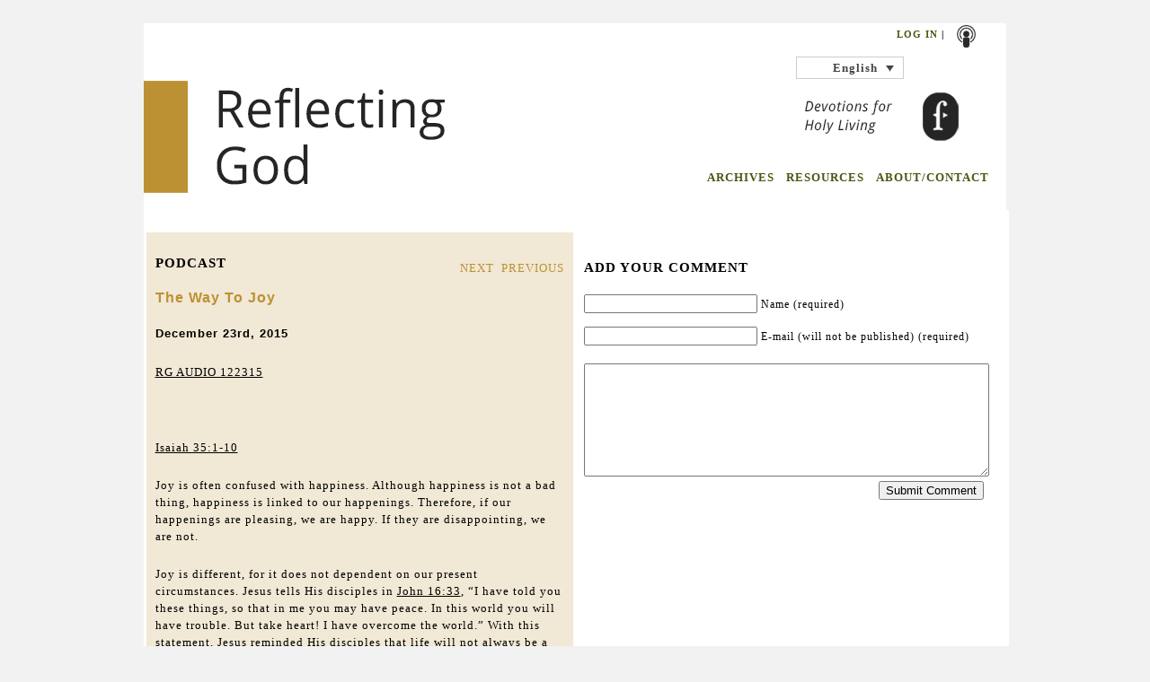

--- FILE ---
content_type: text/html; charset=UTF-8
request_url: https://reflectinggod.com/2015/12/23/the-way-to-joy/
body_size: 12214
content:
<!DOCTYPE html PUBLIC "-//W3C//DTD XHTML 1.0 Transitional//EN" "http://www.w3.org/TR/xhtml1/DTD/xhtml1-transitional.dtd">
<html xmlns="http://www.w3.org/1999/xhtml" dir="ltr" lang="en-US" prefix="og: https://ogp.me/ns#">
  <head profile="http://gmpg.org/xfn/11">
    <title> The Way To Joy - Reflecting God - Embrace Holy Living - Reflecting God - Embrace Holy Living </title>
    <meta http-equiv="content-type" content="
			text/html; charset=
			UTF-8" />
    <meta name="description" content="
				Embrace Holy Living" />     <link rel="stylesheet" type="text/css" href="https://yui.yahooapis.com/3.1.0/build/cssreset/reset-min.css" />
    <link rel="stylesheet" type="text/css" href="
					https://reflectinggod.com/wp-content/themes/reflectinggod/css/grid.css" />
    <link rel="stylesheet" type="text/css" href="
						https://reflectinggod.com/wp-content/themes/reflectinggod/style.css" media="screen" />
    <!--[if IE 6]>
						<script type="text/javascript" src="
							https://reflectinggod.com/wp-content/themes/reflectinggod/js/pngfix.js">
						</script>
						<link rel="stylesheet" type="text/css" media="all" href="
							https://reflectinggod.com/wp-content/themes/reflectinggod/css/ie6.css" />
							<![endif]-->
    <!--[if IE 7]>
							<link rel="stylesheet" type="text/css" media="all" href="
								https://reflectinggod.com/wp-content/themes/reflectinggod/css/ie7.css" />
								<![endif]-->
    <link rel="alternate" type="application/rss+xml" title="
									Reflecting God &#8211; Embrace Holy Living									RSS Feed" href="
									http://feeds.feedburner.com/reflectinggod" />
    <link rel="pingback" href="
										https://reflectinggod.com/xmlrpc.php" />
    <link rel="shortcut icon" href="
											https://reflectinggod.com/wp-content/themes/reflectinggod/images/favicon2.jpg" type="image/x-icon" />
    <script type="text/javascript" src="https://ajax.googleapis.com/ajax/libs/jquery/1.4.2/jquery.js"></script>
    <script type="text/javascript" src="
												https://reflectinggod.com/wp-content/themes/reflectinggod/js/jquery.equalHeights.js">
    </script>
    <script type="text/javascript" src="
												https://reflectinggod.com/wp-content/themes/reflectinggod/js/base.js">
    </script>
    <script type="text/javascript">
      $(function() {
        $('.equalHeight').equalHeights();
      });
    </script> <link rel="alternate" hreflang="en-us" href="https://reflectinggod.com/2015/12/23/the-way-to-joy/" />
<link rel="alternate" hreflang="x-default" href="https://reflectinggod.com/2015/12/23/the-way-to-joy/" />

		<!-- All in One SEO 4.9.3 - aioseo.com -->
	<meta name="description" content="RG AUDIO 122315 Isaiah 35:1-10 Joy is often confused with happiness. Although happiness is not a bad thing, happiness is linked to our happenings. Therefore, if our happenings are pleasing, we are happy. If they are disappointing, we are not. Joy is different, for it does not dependent on our present circumstances. Jesus tells" />
	<meta name="robots" content="max-image-preview:large" />
	<meta name="author" content="michelle"/>
	<link rel="canonical" href="https://reflectinggod.com/2015/12/23/the-way-to-joy/" />
	<meta name="generator" content="All in One SEO (AIOSEO) 4.9.3" />
		<meta property="og:locale" content="en_US" />
		<meta property="og:site_name" content="Reflecting God - Embrace Holy Living - Embrace Holy Living" />
		<meta property="og:type" content="article" />
		<meta property="og:title" content="The Way To Joy - Reflecting God - Embrace Holy Living" />
		<meta property="og:description" content="RG AUDIO 122315 Isaiah 35:1-10 Joy is often confused with happiness. Although happiness is not a bad thing, happiness is linked to our happenings. Therefore, if our happenings are pleasing, we are happy. If they are disappointing, we are not. Joy is different, for it does not dependent on our present circumstances. Jesus tells" />
		<meta property="og:url" content="https://reflectinggod.com/2015/12/23/the-way-to-joy/" />
		<meta property="article:published_time" content="2015-12-23T08:00:29+00:00" />
		<meta property="article:modified_time" content="2015-11-19T23:57:13+00:00" />
		<meta name="twitter:card" content="summary_large_image" />
		<meta name="twitter:title" content="The Way To Joy - Reflecting God - Embrace Holy Living" />
		<meta name="twitter:description" content="RG AUDIO 122315 Isaiah 35:1-10 Joy is often confused with happiness. Although happiness is not a bad thing, happiness is linked to our happenings. Therefore, if our happenings are pleasing, we are happy. If they are disappointing, we are not. Joy is different, for it does not dependent on our present circumstances. Jesus tells" />
		<script type="application/ld+json" class="aioseo-schema">
			{"@context":"https:\/\/schema.org","@graph":[{"@type":"BlogPosting","@id":"https:\/\/reflectinggod.com\/2015\/12\/23\/the-way-to-joy\/#blogposting","name":"The Way To Joy - Reflecting God - Embrace Holy Living","headline":"The Way To Joy","author":{"@id":"https:\/\/reflectinggod.com\/author\/michelle\/#author"},"publisher":{"@id":"https:\/\/reflectinggod.com\/#organization"},"image":{"@type":"ImageObject","url":"https:\/\/reflectinggod.com\/wp-content\/uploads\/2024\/07\/RG-Logo-100-1.png","@id":"https:\/\/reflectinggod.com\/#articleImage","width":100,"height":46},"datePublished":"2015-12-23T02:00:29-06:00","dateModified":"2015-11-19T17:57:13-06:00","inLanguage":"en-US","mainEntityOfPage":{"@id":"https:\/\/reflectinggod.com\/2015\/12\/23\/the-way-to-joy\/#webpage"},"isPartOf":{"@id":"https:\/\/reflectinggod.com\/2015\/12\/23\/the-way-to-joy\/#webpage"},"articleSection":"English, Joy"},{"@type":"BreadcrumbList","@id":"https:\/\/reflectinggod.com\/2015\/12\/23\/the-way-to-joy\/#breadcrumblist","itemListElement":[{"@type":"ListItem","@id":"https:\/\/reflectinggod.com#listItem","position":1,"name":"Home","item":"https:\/\/reflectinggod.com","nextItem":{"@type":"ListItem","@id":"https:\/\/reflectinggod.com\/category\/english\/#listItem","name":"English"}},{"@type":"ListItem","@id":"https:\/\/reflectinggod.com\/category\/english\/#listItem","position":2,"name":"English","item":"https:\/\/reflectinggod.com\/category\/english\/","nextItem":{"@type":"ListItem","@id":"https:\/\/reflectinggod.com\/2015\/12\/23\/the-way-to-joy\/#listItem","name":"The Way To Joy"},"previousItem":{"@type":"ListItem","@id":"https:\/\/reflectinggod.com#listItem","name":"Home"}},{"@type":"ListItem","@id":"https:\/\/reflectinggod.com\/2015\/12\/23\/the-way-to-joy\/#listItem","position":3,"name":"The Way To Joy","previousItem":{"@type":"ListItem","@id":"https:\/\/reflectinggod.com\/category\/english\/#listItem","name":"English"}}]},{"@type":"Organization","@id":"https:\/\/reflectinggod.com\/#organization","name":"The Foundry Publishing","description":"Embrace Holy Living","url":"https:\/\/reflectinggod.com\/","telephone":"+18008770700","logo":{"@type":"ImageObject","url":"https:\/\/reflectinggod.com\/wp-content\/uploads\/2024\/07\/RG-Logo-100-1.png","@id":"https:\/\/reflectinggod.com\/2015\/12\/23\/the-way-to-joy\/#organizationLogo","width":100,"height":46},"image":{"@id":"https:\/\/reflectinggod.com\/2015\/12\/23\/the-way-to-joy\/#organizationLogo"}},{"@type":"Person","@id":"https:\/\/reflectinggod.com\/author\/michelle\/#author","url":"https:\/\/reflectinggod.com\/author\/michelle\/","name":"michelle","image":{"@type":"ImageObject","@id":"https:\/\/reflectinggod.com\/2015\/12\/23\/the-way-to-joy\/#authorImage","url":"https:\/\/secure.gravatar.com\/avatar\/7101cda75ec7d9164840b67f13743e43d4e52d1dc469e757e803755ac33c7c0a?s=96&r=g","width":96,"height":96,"caption":"michelle"}},{"@type":"WebPage","@id":"https:\/\/reflectinggod.com\/2015\/12\/23\/the-way-to-joy\/#webpage","url":"https:\/\/reflectinggod.com\/2015\/12\/23\/the-way-to-joy\/","name":"The Way To Joy - Reflecting God - Embrace Holy Living","description":"RG AUDIO 122315 Isaiah 35:1-10 Joy is often confused with happiness. Although happiness is not a bad thing, happiness is linked to our happenings. Therefore, if our happenings are pleasing, we are happy. If they are disappointing, we are not. Joy is different, for it does not dependent on our present circumstances. Jesus tells","inLanguage":"en-US","isPartOf":{"@id":"https:\/\/reflectinggod.com\/#website"},"breadcrumb":{"@id":"https:\/\/reflectinggod.com\/2015\/12\/23\/the-way-to-joy\/#breadcrumblist"},"author":{"@id":"https:\/\/reflectinggod.com\/author\/michelle\/#author"},"creator":{"@id":"https:\/\/reflectinggod.com\/author\/michelle\/#author"},"datePublished":"2015-12-23T02:00:29-06:00","dateModified":"2015-11-19T17:57:13-06:00"},{"@type":"WebSite","@id":"https:\/\/reflectinggod.com\/#website","url":"https:\/\/reflectinggod.com\/","name":"Reflecting God - Embrace Holy Living","alternateName":"Reflecting God","description":"Embrace Holy Living","inLanguage":"en-US","publisher":{"@id":"https:\/\/reflectinggod.com\/#organization"}}]}
		</script>
		<!-- All in One SEO -->

<link rel='dns-prefetch' href='//www.googletagmanager.com' />
<link rel="alternate" title="oEmbed (JSON)" type="application/json+oembed" href="https://reflectinggod.com/wp-json/oembed/1.0/embed?url=https%3A%2F%2Freflectinggod.com%2F2015%2F12%2F23%2Fthe-way-to-joy%2F" />
<link rel="alternate" title="oEmbed (XML)" type="text/xml+oembed" href="https://reflectinggod.com/wp-json/oembed/1.0/embed?url=https%3A%2F%2Freflectinggod.com%2F2015%2F12%2F23%2Fthe-way-to-joy%2F&#038;format=xml" />
<style id='wp-img-auto-sizes-contain-inline-css' type='text/css'>
img:is([sizes=auto i],[sizes^="auto," i]){contain-intrinsic-size:3000px 1500px}
/*# sourceURL=wp-img-auto-sizes-contain-inline-css */
</style>
<style id='wp-emoji-styles-inline-css' type='text/css'>

	img.wp-smiley, img.emoji {
		display: inline !important;
		border: none !important;
		box-shadow: none !important;
		height: 1em !important;
		width: 1em !important;
		margin: 0 0.07em !important;
		vertical-align: -0.1em !important;
		background: none !important;
		padding: 0 !important;
	}
/*# sourceURL=wp-emoji-styles-inline-css */
</style>
<link rel='stylesheet' id='wp-block-library-css' href='https://reflectinggod.com/wp-includes/css/dist/block-library/style.min.css?ver=1911cb084e6c94436db48c3519c7d131' type='text/css' media='all' />
<style id='global-styles-inline-css' type='text/css'>
:root{--wp--preset--aspect-ratio--square: 1;--wp--preset--aspect-ratio--4-3: 4/3;--wp--preset--aspect-ratio--3-4: 3/4;--wp--preset--aspect-ratio--3-2: 3/2;--wp--preset--aspect-ratio--2-3: 2/3;--wp--preset--aspect-ratio--16-9: 16/9;--wp--preset--aspect-ratio--9-16: 9/16;--wp--preset--color--black: #000000;--wp--preset--color--cyan-bluish-gray: #abb8c3;--wp--preset--color--white: #ffffff;--wp--preset--color--pale-pink: #f78da7;--wp--preset--color--vivid-red: #cf2e2e;--wp--preset--color--luminous-vivid-orange: #ff6900;--wp--preset--color--luminous-vivid-amber: #fcb900;--wp--preset--color--light-green-cyan: #7bdcb5;--wp--preset--color--vivid-green-cyan: #00d084;--wp--preset--color--pale-cyan-blue: #8ed1fc;--wp--preset--color--vivid-cyan-blue: #0693e3;--wp--preset--color--vivid-purple: #9b51e0;--wp--preset--gradient--vivid-cyan-blue-to-vivid-purple: linear-gradient(135deg,rgb(6,147,227) 0%,rgb(155,81,224) 100%);--wp--preset--gradient--light-green-cyan-to-vivid-green-cyan: linear-gradient(135deg,rgb(122,220,180) 0%,rgb(0,208,130) 100%);--wp--preset--gradient--luminous-vivid-amber-to-luminous-vivid-orange: linear-gradient(135deg,rgb(252,185,0) 0%,rgb(255,105,0) 100%);--wp--preset--gradient--luminous-vivid-orange-to-vivid-red: linear-gradient(135deg,rgb(255,105,0) 0%,rgb(207,46,46) 100%);--wp--preset--gradient--very-light-gray-to-cyan-bluish-gray: linear-gradient(135deg,rgb(238,238,238) 0%,rgb(169,184,195) 100%);--wp--preset--gradient--cool-to-warm-spectrum: linear-gradient(135deg,rgb(74,234,220) 0%,rgb(151,120,209) 20%,rgb(207,42,186) 40%,rgb(238,44,130) 60%,rgb(251,105,98) 80%,rgb(254,248,76) 100%);--wp--preset--gradient--blush-light-purple: linear-gradient(135deg,rgb(255,206,236) 0%,rgb(152,150,240) 100%);--wp--preset--gradient--blush-bordeaux: linear-gradient(135deg,rgb(254,205,165) 0%,rgb(254,45,45) 50%,rgb(107,0,62) 100%);--wp--preset--gradient--luminous-dusk: linear-gradient(135deg,rgb(255,203,112) 0%,rgb(199,81,192) 50%,rgb(65,88,208) 100%);--wp--preset--gradient--pale-ocean: linear-gradient(135deg,rgb(255,245,203) 0%,rgb(182,227,212) 50%,rgb(51,167,181) 100%);--wp--preset--gradient--electric-grass: linear-gradient(135deg,rgb(202,248,128) 0%,rgb(113,206,126) 100%);--wp--preset--gradient--midnight: linear-gradient(135deg,rgb(2,3,129) 0%,rgb(40,116,252) 100%);--wp--preset--font-size--small: 13px;--wp--preset--font-size--medium: 20px;--wp--preset--font-size--large: 36px;--wp--preset--font-size--x-large: 42px;--wp--preset--spacing--20: 0.44rem;--wp--preset--spacing--30: 0.67rem;--wp--preset--spacing--40: 1rem;--wp--preset--spacing--50: 1.5rem;--wp--preset--spacing--60: 2.25rem;--wp--preset--spacing--70: 3.38rem;--wp--preset--spacing--80: 5.06rem;--wp--preset--shadow--natural: 6px 6px 9px rgba(0, 0, 0, 0.2);--wp--preset--shadow--deep: 12px 12px 50px rgba(0, 0, 0, 0.4);--wp--preset--shadow--sharp: 6px 6px 0px rgba(0, 0, 0, 0.2);--wp--preset--shadow--outlined: 6px 6px 0px -3px rgb(255, 255, 255), 6px 6px rgb(0, 0, 0);--wp--preset--shadow--crisp: 6px 6px 0px rgb(0, 0, 0);}:where(.is-layout-flex){gap: 0.5em;}:where(.is-layout-grid){gap: 0.5em;}body .is-layout-flex{display: flex;}.is-layout-flex{flex-wrap: wrap;align-items: center;}.is-layout-flex > :is(*, div){margin: 0;}body .is-layout-grid{display: grid;}.is-layout-grid > :is(*, div){margin: 0;}:where(.wp-block-columns.is-layout-flex){gap: 2em;}:where(.wp-block-columns.is-layout-grid){gap: 2em;}:where(.wp-block-post-template.is-layout-flex){gap: 1.25em;}:where(.wp-block-post-template.is-layout-grid){gap: 1.25em;}.has-black-color{color: var(--wp--preset--color--black) !important;}.has-cyan-bluish-gray-color{color: var(--wp--preset--color--cyan-bluish-gray) !important;}.has-white-color{color: var(--wp--preset--color--white) !important;}.has-pale-pink-color{color: var(--wp--preset--color--pale-pink) !important;}.has-vivid-red-color{color: var(--wp--preset--color--vivid-red) !important;}.has-luminous-vivid-orange-color{color: var(--wp--preset--color--luminous-vivid-orange) !important;}.has-luminous-vivid-amber-color{color: var(--wp--preset--color--luminous-vivid-amber) !important;}.has-light-green-cyan-color{color: var(--wp--preset--color--light-green-cyan) !important;}.has-vivid-green-cyan-color{color: var(--wp--preset--color--vivid-green-cyan) !important;}.has-pale-cyan-blue-color{color: var(--wp--preset--color--pale-cyan-blue) !important;}.has-vivid-cyan-blue-color{color: var(--wp--preset--color--vivid-cyan-blue) !important;}.has-vivid-purple-color{color: var(--wp--preset--color--vivid-purple) !important;}.has-black-background-color{background-color: var(--wp--preset--color--black) !important;}.has-cyan-bluish-gray-background-color{background-color: var(--wp--preset--color--cyan-bluish-gray) !important;}.has-white-background-color{background-color: var(--wp--preset--color--white) !important;}.has-pale-pink-background-color{background-color: var(--wp--preset--color--pale-pink) !important;}.has-vivid-red-background-color{background-color: var(--wp--preset--color--vivid-red) !important;}.has-luminous-vivid-orange-background-color{background-color: var(--wp--preset--color--luminous-vivid-orange) !important;}.has-luminous-vivid-amber-background-color{background-color: var(--wp--preset--color--luminous-vivid-amber) !important;}.has-light-green-cyan-background-color{background-color: var(--wp--preset--color--light-green-cyan) !important;}.has-vivid-green-cyan-background-color{background-color: var(--wp--preset--color--vivid-green-cyan) !important;}.has-pale-cyan-blue-background-color{background-color: var(--wp--preset--color--pale-cyan-blue) !important;}.has-vivid-cyan-blue-background-color{background-color: var(--wp--preset--color--vivid-cyan-blue) !important;}.has-vivid-purple-background-color{background-color: var(--wp--preset--color--vivid-purple) !important;}.has-black-border-color{border-color: var(--wp--preset--color--black) !important;}.has-cyan-bluish-gray-border-color{border-color: var(--wp--preset--color--cyan-bluish-gray) !important;}.has-white-border-color{border-color: var(--wp--preset--color--white) !important;}.has-pale-pink-border-color{border-color: var(--wp--preset--color--pale-pink) !important;}.has-vivid-red-border-color{border-color: var(--wp--preset--color--vivid-red) !important;}.has-luminous-vivid-orange-border-color{border-color: var(--wp--preset--color--luminous-vivid-orange) !important;}.has-luminous-vivid-amber-border-color{border-color: var(--wp--preset--color--luminous-vivid-amber) !important;}.has-light-green-cyan-border-color{border-color: var(--wp--preset--color--light-green-cyan) !important;}.has-vivid-green-cyan-border-color{border-color: var(--wp--preset--color--vivid-green-cyan) !important;}.has-pale-cyan-blue-border-color{border-color: var(--wp--preset--color--pale-cyan-blue) !important;}.has-vivid-cyan-blue-border-color{border-color: var(--wp--preset--color--vivid-cyan-blue) !important;}.has-vivid-purple-border-color{border-color: var(--wp--preset--color--vivid-purple) !important;}.has-vivid-cyan-blue-to-vivid-purple-gradient-background{background: var(--wp--preset--gradient--vivid-cyan-blue-to-vivid-purple) !important;}.has-light-green-cyan-to-vivid-green-cyan-gradient-background{background: var(--wp--preset--gradient--light-green-cyan-to-vivid-green-cyan) !important;}.has-luminous-vivid-amber-to-luminous-vivid-orange-gradient-background{background: var(--wp--preset--gradient--luminous-vivid-amber-to-luminous-vivid-orange) !important;}.has-luminous-vivid-orange-to-vivid-red-gradient-background{background: var(--wp--preset--gradient--luminous-vivid-orange-to-vivid-red) !important;}.has-very-light-gray-to-cyan-bluish-gray-gradient-background{background: var(--wp--preset--gradient--very-light-gray-to-cyan-bluish-gray) !important;}.has-cool-to-warm-spectrum-gradient-background{background: var(--wp--preset--gradient--cool-to-warm-spectrum) !important;}.has-blush-light-purple-gradient-background{background: var(--wp--preset--gradient--blush-light-purple) !important;}.has-blush-bordeaux-gradient-background{background: var(--wp--preset--gradient--blush-bordeaux) !important;}.has-luminous-dusk-gradient-background{background: var(--wp--preset--gradient--luminous-dusk) !important;}.has-pale-ocean-gradient-background{background: var(--wp--preset--gradient--pale-ocean) !important;}.has-electric-grass-gradient-background{background: var(--wp--preset--gradient--electric-grass) !important;}.has-midnight-gradient-background{background: var(--wp--preset--gradient--midnight) !important;}.has-small-font-size{font-size: var(--wp--preset--font-size--small) !important;}.has-medium-font-size{font-size: var(--wp--preset--font-size--medium) !important;}.has-large-font-size{font-size: var(--wp--preset--font-size--large) !important;}.has-x-large-font-size{font-size: var(--wp--preset--font-size--x-large) !important;}
/*# sourceURL=global-styles-inline-css */
</style>

<style id='classic-theme-styles-inline-css' type='text/css'>
/*! This file is auto-generated */
.wp-block-button__link{color:#fff;background-color:#32373c;border-radius:9999px;box-shadow:none;text-decoration:none;padding:calc(.667em + 2px) calc(1.333em + 2px);font-size:1.125em}.wp-block-file__button{background:#32373c;color:#fff;text-decoration:none}
/*# sourceURL=/wp-includes/css/classic-themes.min.css */
</style>
<link rel='stylesheet' id='contact-form-7-css' href='https://reflectinggod.com/wp-content/plugins/contact-form-7/includes/css/styles.css?ver=6.1.4' type='text/css' media='all' />
<link rel='stylesheet' id='pdf-generator-for-wp-css' href='https://reflectinggod.com/wp-content/plugins/pdf-generator-for-wp/public/src/scss/pdf-generator-for-wp-public.css?ver=1.5.8' type='text/css' media='all' />
<link rel='stylesheet' id='dashicons-css' href='https://reflectinggod.com/wp-includes/css/dashicons.min.css?ver=1911cb084e6c94436db48c3519c7d131' type='text/css' media='all' />
<link rel='stylesheet' id='thickbox-css' href='https://reflectinggod.com/wp-includes/js/thickbox/thickbox.css?ver=1911cb084e6c94436db48c3519c7d131' type='text/css' media='all' />
<link rel='stylesheet' id='pdf-generator-for-wpcommon-css' href='https://reflectinggod.com/wp-content/plugins/pdf-generator-for-wp/common/src/scss/pdf-generator-for-wp-common.css?ver=1.5.8' type='text/css' media='all' />
<link rel='stylesheet' id='wpml-legacy-dropdown-0-css' href='https://reflectinggod.com/wp-content/plugins/sitepress-multilingual-cms/templates/language-switchers/legacy-dropdown/style.min.css?ver=1' type='text/css' media='all' />
<style id='wpml-legacy-dropdown-0-inline-css' type='text/css'>
.wpml-ls-statics-shortcode_actions, .wpml-ls-statics-shortcode_actions .wpml-ls-sub-menu, .wpml-ls-statics-shortcode_actions a {border-color:#cdcdcd;}.wpml-ls-statics-shortcode_actions a, .wpml-ls-statics-shortcode_actions .wpml-ls-sub-menu a, .wpml-ls-statics-shortcode_actions .wpml-ls-sub-menu a:link, .wpml-ls-statics-shortcode_actions li:not(.wpml-ls-current-language) .wpml-ls-link, .wpml-ls-statics-shortcode_actions li:not(.wpml-ls-current-language) .wpml-ls-link:link {color:#444444;background-color:#ffffff;}.wpml-ls-statics-shortcode_actions .wpml-ls-sub-menu a:hover,.wpml-ls-statics-shortcode_actions .wpml-ls-sub-menu a:focus, .wpml-ls-statics-shortcode_actions .wpml-ls-sub-menu a:link:hover, .wpml-ls-statics-shortcode_actions .wpml-ls-sub-menu a:link:focus {color:#000000;background-color:#eeeeee;}.wpml-ls-statics-shortcode_actions .wpml-ls-current-language > a {color:#444444;background-color:#ffffff;}.wpml-ls-statics-shortcode_actions .wpml-ls-current-language:hover>a, .wpml-ls-statics-shortcode_actions .wpml-ls-current-language>a:focus {color:#000000;background-color:#eeeeee;}
/*# sourceURL=wpml-legacy-dropdown-0-inline-css */
</style>
<link rel='stylesheet' id='newsletter-css' href='https://reflectinggod.com/wp-content/plugins/newsletter/style.css?ver=9.1.1' type='text/css' media='all' />
<script type="text/javascript" id="wpml-cookie-js-extra">
/* <![CDATA[ */
var wpml_cookies = {"wp-wpml_current_language":{"value":"en","expires":1,"path":"/"}};
var wpml_cookies = {"wp-wpml_current_language":{"value":"en","expires":1,"path":"/"}};
//# sourceURL=wpml-cookie-js-extra
/* ]]> */
</script>
<script type="text/javascript" src="https://reflectinggod.com/wp-content/plugins/sitepress-multilingual-cms/res/js/cookies/language-cookie.js?ver=486900" id="wpml-cookie-js" defer="defer" data-wp-strategy="defer"></script>
<script type="text/javascript" src="https://reflectinggod.com/wp-includes/js/jquery/jquery.min.js?ver=3.7.1" id="jquery-core-js"></script>
<script type="text/javascript" src="https://reflectinggod.com/wp-includes/js/jquery/jquery-migrate.min.js?ver=3.4.1" id="jquery-migrate-js"></script>
<script type="text/javascript" id="pdf-generator-for-wppublic-js-js-extra">
/* <![CDATA[ */
var pgfw_public_param = {"ajaxurl":"https://reflectinggod.com/wp-admin/admin-ajax.php"};
//# sourceURL=pdf-generator-for-wppublic-js-js-extra
/* ]]> */
</script>
<script type="text/javascript" src="https://reflectinggod.com/wp-content/plugins/pdf-generator-for-wp/public/src/js/pdf-generator-for-wp-public.js?ver=1.5.8" id="pdf-generator-for-wppublic-js-js"></script>
<script type="text/javascript" id="pdf-generator-for-wpcommon-js-extra">
/* <![CDATA[ */
var pgfw_common_param = {"ajaxurl":"https://reflectinggod.com/wp-admin/admin-ajax.php","nonce":"aca0a02bc1","loader":"https://reflectinggod.com/wp-content/plugins/pdf-generator-for-wp/admin/src/images/loader.gif","processing_html":"\u003Cspan style=\"color:#1e73be;\"\u003EPlease wait....\u003C/span\u003E","email_submit_error":"\u003Cspan style=\"color:#8e4b86;\"\u003ESome unexpected error occurred. Kindly Resubmit again\u003C/span\u003E"};
//# sourceURL=pdf-generator-for-wpcommon-js-extra
/* ]]> */
</script>
<script type="text/javascript" src="https://reflectinggod.com/wp-content/plugins/pdf-generator-for-wp/common/src/js/pdf-generator-for-wp-common.js?ver=1.5.8" id="pdf-generator-for-wpcommon-js"></script>
<script type="text/javascript" src="https://reflectinggod.com/wp-content/plugins/pdf-generator-for-wp/common/src/js/flipbook.bundle.js?ver=1.5.8" id="flipbook-bundle-js"></script>
<script type="text/javascript" src="https://reflectinggod.com/wp-content/plugins/sitepress-multilingual-cms/templates/language-switchers/legacy-dropdown/script.min.js?ver=1" id="wpml-legacy-dropdown-0-js"></script>
<link rel="https://api.w.org/" href="https://reflectinggod.com/wp-json/" /><link rel="alternate" title="JSON" type="application/json" href="https://reflectinggod.com/wp-json/wp/v2/posts/10178" /><meta name="generator" content="WPML ver:4.8.6 stt:1,4,2;" />
<meta name="generator" content="Site Kit by Google 1.170.0" />
<!-- Google AdSense meta tags added by Site Kit -->
<meta name="google-adsense-platform-account" content="ca-host-pub-2644536267352236">
<meta name="google-adsense-platform-domain" content="sitekit.withgoogle.com">
<!-- End Google AdSense meta tags added by Site Kit -->
		<style type="text/css" id="wp-custom-css">
			@media (max-width:700px){
 .ast-header-break-point .ast-main-header-bar-alignment {
    height:0px;
    overflow:hidden;
}
}		</style>
			</head>
	<!-- Google tag (gtag.js) -->
	<script async src="https://www.googletagmanager.com/gtag/js?id=G-L7JNRX36DR"></script>
	<script>
		window.dataLayer = window.dataLayer || [];

		function gtag() {
			dataLayer.push(arguments);
		}
		gtag('js', new Date());
		gtag('config', 'G-L7JNRX36DR');
	</script>
	<script>
	document.addEventListener('DOMContentLoaded', function () {
	  const audios = document.querySelectorAll("audio");

	  audios.forEach(audio => {
		audio.addEventListener("play", () => {
		  window.dataLayer = window.dataLayer || [];
		  dataLayer.push({
			event: "audio_event",
			audio_action: "play",
			audio_title: audio.currentSrc
		  });
		});

		audio.addEventListener("pause", () => {
		  dataLayer.push({
			event: "audio_event",
			audio_action: "pause",
			audio_title: audio.currentSrc
		  });
		});

		audio.addEventListener("ended", () => {
		  dataLayer.push({
			event: "audio_event",
			audio_action: "ended",
			audio_title: audio.currentSrc
		  });
		});
	  });
	});
	</script>

  <body data-rsssl=1>
    <div id="header" style="background: url('
												https://reflectinggod.com/wp-content/themes/reflectinggod/images/
												banner_2.jpg') no-repeat scroll center top #F2F2F2;" class="container_24">
      <div id="" class="grid_24 ">
        <div id="homeLink" onclick="location.href='https://reflectinggod.com';">
        </div>
        <div id="social">
          <div id="socialIconsSm">
            <!--                <a href="http://www.facebook.com/ReflectGod"><img alt="Facebook" title="Facebook" src="
															https://reflectinggod.com/wp-content/themes/reflectinggod/images/facebookIcon2.png" style="width: 25px;"></a>
-->
            <!--                <a href="http://twitter.com/ReflectGod"><img alt="Twitter" title="Twitter" src="
															https://reflectinggod.com/wp-content/themes/reflectinggod/images/twitterIcon2.png" style="width: 25px;"></a>
-->
            <a href="
																http://itunes.apple.com/us/podcast/reflecting-god-embrace-holy/id372218665">
              <img alt="iTunes" title="iTunes" src="
																	https://reflectinggod.com/wp-content/themes/reflectinggod/images/shutterstockIcon.png" style="width: 25px;">
            </a>
            <!--                <a href="
																http://feeds.feedburner.com/reflectinggod"><img alt="RSS" title="RSS" src="
																https://reflectinggod.com/wp-content/themes/reflectinggod/images/feedburnerIconBW2.png" style="width: 25px;"></a>
-->
          </div>
          <div id="loginRegister">
            <a href="#"> <a href="https://reflectinggod.com/wp-login.php">Log in</a> </a>  |           </div>
        </div>
        <div id="language"> 
<div
	 class="wpml-ls-statics-shortcode_actions wpml-ls wpml-ls-legacy-dropdown js-wpml-ls-legacy-dropdown" id="lang_sel">
	<ul role="menu">

		<li role="none" tabindex="0" class="wpml-ls-slot-shortcode_actions wpml-ls-item wpml-ls-item-en wpml-ls-current-language wpml-ls-first-item wpml-ls-last-item wpml-ls-item-legacy-dropdown">
			<a href="#" class="js-wpml-ls-item-toggle wpml-ls-item-toggle lang_sel_sel icl-en" role="menuitem" title="Switch to English">
                <span class="wpml-ls-native icl_lang_sel_native" role="menuitem">English</span></a>

			<ul class="wpml-ls-sub-menu" role="menu">
							</ul>

		</li>

	</ul>
</div>
 </div>
        <div id="navigation">
          <ul>
            <!-- <li><a href="
																https://reflectinggod.com">HOME</a></li> -->
            <li> <a href="https://reflectinggod.com/archived/">ARCHIVES</a> </li>
            <li> <a href="https://reflectinggod.com/resources/">RESOURCES</a> </li>
            <li> <a href="https://reflectinggod.com/about/">ABOUT/CONTACT</a> </li>
          </ul>
        </div>
      </div>
      <div class="clear"></div>
    </div>


<div id="content" class="container_24">



    <div id="" class="grid_1 spacer"> </div>



    <div id="leftColumn" class="grid_12 ">

    

      <div id="" class="container_12 ">

        

          <div id="devo" class="grid_12">



             <div class="padme">

      

                
               

               

                    <div class="post" id="post-10178">



                        

                        <div class="controls">

                          <a href="https://reflectinggod.com/2015/12/24/our-savior-from-sin/" rel="next">NEXT&nbsp;&nbsp;</a><a href="https://reflectinggod.com/2015/12/22/gods-word-will-be-fulfilled/" rel="prev">PREVIOUS</a>
                        </div>

                    

                        <h3>PODCAST</h3> 



                        <h2><a href="https://reflectinggod.com/2015/12/23/the-way-to-joy/" rel="bookmark" title="The Way To Joy">The Way To Joy</a></h2>

                        <h4>December 23rd, 2015</h4>



                        <p><a href="https://reflectinggod.com/wp-content/uploads/2015/11/RG-AUDIO-122315.mp3">RG AUDIO 122315</a></p>
<p>&nbsp;</p>
<p>Isaiah 35:1-10</p>
<p>Joy is often confused with happiness. Although happiness is not a bad thing, happiness is linked to our happenings. Therefore, if our happenings are pleasing, we are happy. If they are disappointing, we are not.</p>
<p>Joy is different, for it does not dependent on our present circumstances. Jesus tells His disciples in John 16:33, “I have told you these things, so that in me you may have peace. In this world you will have trouble. But take heart! I have overcome the world.” With this statement, Jesus reminded His disciples that life will not always be a bed of roses. As Christians, God has enabled us, through the indwelling presence of the Holy Spirit, to live above our circumstances.</p>
<p>Isaiah foretold a future that brought hope. God’s people of that day were to focus on that hope, knowing that the present does not always accurately portray the future.</p>
<p>My prayer for you today is to walk through your present “happening” with an unwavering focus on His future glory for your life.</p>
<p>Author: Jeremiah Bolich</p>
<div style="display:flex; gap:10px;justify-content:flex-end" class="wps-pgfw-pdf-generate-icon__wrapper-frontend">
		<a  href="https://reflectinggod.com/2015/12/23/the-way-to-joy?action=genpdf&amp;id=10178" class="pgfw-single-pdf-download-button" target=_blank><img src="https://reflectinggod.com/wp-content/plugins/pdf-generator-for-wp/admin/src/images/PDF_Tray.svg" title="Generate PDF" style="width:auto; height:25px;"></a>
		</div>


                        <div class="clear"> 
						</div>
						
						
						Tags: <a href="https://reflectinggod.com/tag/joy/" rel="tag">Joy</a>						
						
                        <div class="controls">
							
							<a href="https://reflectinggod.com/2015/12/23/the-way-to-joy/#respond">NO COMMENTS</a>							
                        </div>

                        <div class="clear"> </div> 

                        

                    </div>



                
                    

             </div>

       

          </div>

          

          <div id="" class="grid_12 spacer"></div>

          

          <div id="" class="grid_12">

           <div class="padme">

             
<!-- You can start editing here. -->


			<!-- If comments are open, but there are no comments. -->

	 

<h3 id="respond">Add your Comment</h3>


<form action="https://reflectinggod.com/wp-comments-post.php" method="post" id="commentform">

<p>
<input type="text" name="author" id="author" value="" size="22" tabindex="1" aria-required='true' />
<label for="author">Name (required)</label>
</p>
<p>
<input type="text" name="email" id="email" value="" size="22" tabindex="2" aria-required='true' />
<label for="email">E-mail (will not be published) (required)</label>
</p>

<textarea name="comment" id="comment" cols="85%" rows="8" tabindex="4"></textarea>

<input name="submit" type="submit" id="submit" tabindex="5" value="Submit Comment" />
<input type="hidden" name="comment_post_ID" value="10178" />
<p style="display: none;"><input type="hidden" id="akismet_comment_nonce" name="akismet_comment_nonce" value="28fb88ea3c" /></p><p style="display: none !important;" class="akismet-fields-container" data-prefix="ak_"><label>&#916;<textarea name="ak_hp_textarea" cols="45" rows="8" maxlength="100"></textarea></label><input type="hidden" id="ak_js_1" name="ak_js" value="65"/><script>document.getElementById( "ak_js_1" ).setAttribute( "value", ( new Date() ).getTime() );</script></p>
</form>



           </div>

          </div>

          

      </div>





    </div>

     

    <div id="rightColumn" class="grid_10 ">

         
   
       
                    
       
                            <div class="padme">
                 <h3>SHARE</h3>
                  <a href="mailto:?subject=Reflecting%20God%20Daily%20Devotional%20-%20The Way To Joy&body=https://reflectinggod.com/2015/12/23/the-way-to-joy/"><img alt="Email" title="Email" src="https://reflectinggod.com/wp-content/themes/reflectinggod/images/icon-email-lg.png"></a>
<!--                  <a href="http://twitter.com/home?status=The Way To Joy - https://reflectinggod.com/2015/12/23/the-way-to-joy/"><img alt="Twitter" title="Twitter" src="https://reflectinggod.com/wp-content/themes/reflectinggod/images/icon-twitter-lg.png"></a>
                  <a href="http://www.facebook.com/sharer.php?u=https://reflectinggod.com/2015/12/23/the-way-to-joy/&t=The Way To Joy"><img alt="Facebook" title="Facebook" src="https://reflectinggod.com/wp-content/themes/reflectinggod/images/icon-facebook-lg.png"></a>
                  <a href="javascript:var%20b=document.body;var%20TYPEPAD___bookmarklet_domain='http://www.typepad.com';if(b&&!document.xmlVersion){void(z=document.createElement('script'));void(z.type='text/javascript');void(z.src='https://static.typepad.com/.shared/js/qp/loader-combined-min.js');void(b.appendChild(z));}else{}"><img alt="Typepad" title="Typepad" src="https://reflectinggod.com/wp-content/themes/reflectinggod/images/icon-typepad-lg.png"></a>
                  <a href="javascript:popw='';Q='';x=document;y=window;if(x.selection)%20{Q=x.selection.createRange().text;}%20else%20if%20(y.getSelection)%20{Q=y.getSelection();}%20else%20if%20(x.getSelection)%20{Q=x.getSelection();}popw%20=%20y.open('http://www.blogger.com/blog_this.pyra?t='%20+%20escape(Q)%20+%20'&u='%20+%20escape(location.href)%20+%20'&n='%20+%20escape(document.title),'bloggerForm','scrollbars=no,width=475,height=300,top=175,left=75,status=yes,resizable=yes');if%20(!document.all)%20T%20=%20setTimeout('popw.focus()',50);void(0);"><img alt="Blogger" title="Blogger" src="https://reflectinggod.com/wp-content/themes/reflectinggod/images/icon-blogger-lg.png"></a>
-->
                  <div class="blackBorderTop blackBorderBottom">
                     <h3>TAGS</h3>
                     <div id="tagCloud">
                        <a href="https://reflectinggod.com/tag/bible/" class="tag-cloud-link tag-link-61 tag-link-position-1" style="font-size: 15.229299363057pt;" aria-label="Bible (100 items)">Bible</a>
<a href="https://reflectinggod.com/tag/christ/" class="tag-cloud-link tag-link-107 tag-link-position-2" style="font-size: 15.229299363057pt;" aria-label="Christ (100 items)">Christ</a>
<a href="https://reflectinggod.com/tag/christmas/" class="tag-cloud-link tag-link-102 tag-link-position-3" style="font-size: 14.649681528662pt;" aria-label="Christmas (85 items)">Christmas</a>
<a href="https://reflectinggod.com/tag/church/" class="tag-cloud-link tag-link-32 tag-link-position-4" style="font-size: 14.31847133758pt;" aria-label="Church (77 items)">Church</a>
<a href="https://reflectinggod.com/tag/commitment/" class="tag-cloud-link tag-link-76 tag-link-position-5" style="font-size: 12.910828025478pt;" aria-label="Commitment (51 items)">Commitment</a>
<a href="https://reflectinggod.com/tag/community/" class="tag-cloud-link tag-link-317 tag-link-position-6" style="font-size: 12.082802547771pt;" aria-label="Community (41 items)">Community</a>
<a href="https://reflectinggod.com/tag/compassion/" class="tag-cloud-link tag-link-56 tag-link-position-7" style="font-size: 17.133757961783pt;" aria-label="Compassion (167 items)">Compassion</a>
<a href="https://reflectinggod.com/tag/discipleship/" class="tag-cloud-link tag-link-75 tag-link-position-8" style="font-size: 14.732484076433pt;" aria-label="Discipleship (86 items)">Discipleship</a>
<a href="https://reflectinggod.com/tag/evangelism/" class="tag-cloud-link tag-link-34 tag-link-position-9" style="font-size: 14.31847133758pt;" aria-label="Evangelism (77 items)">Evangelism</a>
<a href="https://reflectinggod.com/tag/faith/" class="tag-cloud-link tag-link-40 tag-link-position-10" style="font-size: 15.974522292994pt;" aria-label="Faith (122 items)">Faith</a>
<a href="https://reflectinggod.com/tag/faithfulness/" class="tag-cloud-link tag-link-98 tag-link-position-11" style="font-size: 17.382165605096pt;" aria-label="Faithfulness (182 items)">Faithfulness</a>
<a href="https://reflectinggod.com/tag/family/" class="tag-cloud-link tag-link-26 tag-link-position-12" style="font-size: 15.477707006369pt;" aria-label="Family (106 items)">Family</a>
<a href="https://reflectinggod.com/tag/forgiveness/" class="tag-cloud-link tag-link-66 tag-link-position-13" style="font-size: 15.643312101911pt;" aria-label="Forgiveness (111 items)">Forgiveness</a>
<a href="https://reflectinggod.com/tag/god/" class="tag-cloud-link tag-link-11 tag-link-position-14" style="font-size: 25pt;" aria-label="God (1,509 items)">God</a>
<a href="https://reflectinggod.com/tag/grace/" class="tag-cloud-link tag-link-70 tag-link-position-15" style="font-size: 16.802547770701pt;" aria-label="Grace (153 items)">Grace</a>
<a href="https://reflectinggod.com/tag/holiness/" class="tag-cloud-link tag-link-74 tag-link-position-16" style="font-size: 19.535031847134pt;" aria-label="Holiness (333 items)">Holiness</a>
<a href="https://reflectinggod.com/tag/holy-spirit/" class="tag-cloud-link tag-link-101 tag-link-position-17" style="font-size: 17.87898089172pt;" aria-label="Holy Spirit (207 items)">Holy Spirit</a>
<a href="https://reflectinggod.com/tag/hope/" class="tag-cloud-link tag-link-62 tag-link-position-18" style="font-size: 16.057324840764pt;" aria-label="Hope (124 items)">Hope</a>
<a href="https://reflectinggod.com/tag/humility/" class="tag-cloud-link tag-link-87 tag-link-position-19" style="font-size: 15.394904458599pt;" aria-label="Humility (104 items)">Humility</a>
<a href="https://reflectinggod.com/tag/jesus/" class="tag-cloud-link tag-link-15 tag-link-position-20" style="font-size: 24.171974522293pt;" aria-label="Jesus (1,204 items)">Jesus</a>
<a href="https://reflectinggod.com/tag/love/" class="tag-cloud-link tag-link-36 tag-link-position-21" style="font-size: 20.197452229299pt;" aria-label="Love (396 items)">Love</a>
<a href="https://reflectinggod.com/tag/mercy/" class="tag-cloud-link tag-link-85 tag-link-position-22" style="font-size: 14.235668789809pt;" aria-label="Mercy (74 items)">Mercy</a>
<a href="https://reflectinggod.com/tag/missions/" class="tag-cloud-link tag-link-33 tag-link-position-23" style="font-size: 14.732484076433pt;" aria-label="Missions (87 items)">Missions</a>
<a href="https://reflectinggod.com/tag/obedience/" class="tag-cloud-link tag-link-13 tag-link-position-24" style="font-size: 18.541401273885pt;" aria-label="Obedience (253 items)">Obedience</a>
<a href="https://reflectinggod.com/tag/patience/" class="tag-cloud-link tag-link-104 tag-link-position-25" style="font-size: 12.496815286624pt;" aria-label="Patience (46 items)">Patience</a>
<a href="https://reflectinggod.com/tag/peace/" class="tag-cloud-link tag-link-97 tag-link-position-26" style="font-size: 14.31847133758pt;" aria-label="Peace (77 items)">Peace</a>
<a href="https://reflectinggod.com/tag/people/" class="tag-cloud-link tag-link-25 tag-link-position-27" style="font-size: 17.299363057325pt;" aria-label="People (177 items)">People</a>
<a href="https://reflectinggod.com/tag/power/" class="tag-cloud-link tag-link-39 tag-link-position-28" style="font-size: 13.490445859873pt;" aria-label="Power (60 items)">Power</a>
<a href="https://reflectinggod.com/tag/praise/" class="tag-cloud-link tag-link-72 tag-link-position-29" style="font-size: 13.407643312102pt;" aria-label="Praise (59 items)">Praise</a>
<a href="https://reflectinggod.com/tag/prayer/" class="tag-cloud-link tag-link-24 tag-link-position-30" style="font-size: 17.050955414013pt;" aria-label="Prayer (164 items)">Prayer</a>
<a href="https://reflectinggod.com/tag/redemption/" class="tag-cloud-link tag-link-95 tag-link-position-31" style="font-size: 14.40127388535pt;" aria-label="Redemption (78 items)">Redemption</a>
<a href="https://reflectinggod.com/tag/salvation/" class="tag-cloud-link tag-link-42 tag-link-position-32" style="font-size: 18.624203821656pt;" aria-label="Salvation (254 items)">Salvation</a>
<a href="https://reflectinggod.com/tag/service/" class="tag-cloud-link tag-link-9 tag-link-position-33" style="font-size: 12.993630573248pt;" aria-label="service (53 items)">service</a>
<a href="https://reflectinggod.com/tag/surrender/" class="tag-cloud-link tag-link-251 tag-link-position-34" style="font-size: 13.904458598726pt;" aria-label="Surrender (68 items)">Surrender</a>
<a href="https://reflectinggod.com/tag/testimony/" class="tag-cloud-link tag-link-57 tag-link-position-35" style="font-size: 14.235668789809pt;" aria-label="Testimony (75 items)">Testimony</a>
<a href="https://reflectinggod.com/tag/trust/" class="tag-cloud-link tag-link-37 tag-link-position-36" style="font-size: 18.955414012739pt;" aria-label="Trust (283 items)">Trust</a>
<a href="https://reflectinggod.com/tag/unity/" class="tag-cloud-link tag-link-321 tag-link-position-37" style="font-size: 12pt;" aria-label="Unity (40 items)">Unity</a>
<a href="https://reflectinggod.com/tag/wisdom/" class="tag-cloud-link tag-link-79 tag-link-position-38" style="font-size: 15.063694267516pt;" aria-label="Wisdom (95 items)">Wisdom</a>
<a href="https://reflectinggod.com/tag/witness/" class="tag-cloud-link tag-link-147 tag-link-position-39" style="font-size: 14.484076433121pt;" aria-label="Witness (80 items)">Witness</a>
<a href="https://reflectinggod.com/tag/worship/" class="tag-cloud-link tag-link-27 tag-link-position-40" style="font-size: 14.566878980892pt;" aria-label="worship (83 items)">worship</a>                     </div>
                  </div>
               </div>  
              



             <div id="" class="spacer"> </div>
                           
             
                                    <h3 style="padding-left:10px;">MOST POPULAR</h3>
                  
               
                                  
                       
                       <div class="devoList devoListTop">
                      
                     
                         <a href="https://reflectinggod.com/2010/07/01/growth-in-grace/" rel="bookmark">
                          <div class="dateBadge">
                            <div class="top">Thu</div>
                            <div class="bottom">01</div>
                          </div>
                          <div class="devoElement">
                            <h2>Growth In Grace</h2>
                            
Standing at the back of the sanctuary, Josh listened with sadness as a lady of the church expressed her frustration ...                          </div>
                         </a>
                     </div>
                                  
                                             <div class="devoList blackBorderTop">                        
                      
                     
                         <a href="https://reflectinggod.com/2013/04/10/false-prophets/" rel="bookmark">
                          <div class="dateBadge">
                            <div class="top">Wed</div>
                            <div class="bottom">10</div>
                          </div>
                          <div class="devoElement">
                            <h2>False Prophets</h2>
                            
&nbsp;
John 15:26—16:15
My friend was recently assigned to an interim pastorate position. When she met with the church leaders about a ...                          </div>
                         </a>
                     </div>
                                  
                                             <div class="devoList blackBorderTop">                        
                      
                     
                         <a href="https://reflectinggod.com/2013/05/20/a-fresh-perspective/" rel="bookmark">
                          <div class="dateBadge">
                            <div class="top">Mon</div>
                            <div class="bottom">20</div>
                          </div>
                          <div class="devoElement">
                            <h2>A Fresh Perspective</h2>
                            
&nbsp;
1 Corinthians 13:1-13
After years of reading 1 Corinthians 13, often called the “Love Chapter,” we can easily lose sight of ...                          </div>
                         </a>
                     </div>
                                  
                                             <div class="devoList blackBorderTop">                        
                      
                     
                         <a href="https://reflectinggod.com/2013/12/16/marines-abraham-and-a-mountain/" rel="bookmark">
                          <div class="dateBadge">
                            <div class="top">Mon</div>
                            <div class="bottom">16</div>
                          </div>
                          <div class="devoElement">
                            <h2>Marines, Abraham and a Mountain</h2>
                            
&nbsp;
Deuteronomy 13
Having had two U.S. Marines in my household, I’ve experienced their distinctive mode of operation. The Corps’ motto: “Semper ...                          </div>
                         </a>
                     </div>
                                  
                                             <div class="devoList blackBorderTop">                        
                      
                     
                         <a href="https://reflectinggod.com/2010/08/26/grace-has-the-last-word/" rel="bookmark">
                          <div class="dateBadge">
                            <div class="top">Thu</div>
                            <div class="bottom">26</div>
                          </div>
                          <div class="devoElement">
                            <h2>Grace Has the Last Word</h2>
                            
We were once given airline tickets from a friend. As a retired airline employee, he could sign over his benefit ...                          </div>
                         </a>
                     </div>
                 
                    

                          

          

          
         
          
         
         
          
    
</div>

<div id="" class="grid_1 spacer"> </div>
<div class="clear"> </div>   
     

    <div id="" class="grid_1 spacer"> </div>

    <div class="clear"> </div>     

    <!-- RefTagger from Logos. Visit http://www.logos.com/reftagger. This code should appear directly before the </body> tag. -->

<script src="https://bible.logos.com/jsapi/referencetagging.js" type="text/javascript"></script>

<script type="text/javascript">

    Logos.ReferenceTagging.lbsBibleVersion = "NIV";

    Logos.ReferenceTagging.lbsLinksOpenNewWindow = true;

    Logos.ReferenceTagging.lbsLogosLinkIcon = "dark";

    Logos.ReferenceTagging.lbsNoSearchTagNames = [ "h1", "h2", "h3" ];

    Logos.ReferenceTagging.lbsTargetSite = "biblia";

    Logos.ReferenceTagging.tag();

</script>

</div>



        <div id="footer" class="container_24">

           <div id="" class="grid_24 ">
                    &copy; 2026 <a href="http://www.thefoundrypublishing.com">The Foundry Publishing</a>, 
                    All Rights Reserved                    &nbsp;|&nbsp;
                    <a href="https://reflectinggod.com/copyright-information/">Additional Copyright Information</a>            </div>
            
            <div class="clear"> </div> 
            
        </div>

    <script type="speculationrules">
{"prefetch":[{"source":"document","where":{"and":[{"href_matches":"/*"},{"not":{"href_matches":["/wp-*.php","/wp-admin/*","/wp-content/uploads/*","/wp-content/*","/wp-content/plugins/*","/wp-content/themes/reflectinggod/*","/*\\?(.+)"]}},{"not":{"selector_matches":"a[rel~=\"nofollow\"]"}},{"not":{"selector_matches":".no-prefetch, .no-prefetch a"}}]},"eagerness":"conservative"}]}
</script>
<script>
	var refTagger = {
		settings: {
			bibleVersion: "ESV",
			libronixBibleVersion: "ESV",
			addLogosLink: true,
			appendIconToLibLinks: true,
			libronixLinkIcon: "dark",
			noSearchClassNames: [],
			useTooltip: true,
			noSearchTagNames: ["h1", "h2", "h3"],
			linksOpenNewWindow: false,
			convertHyperlinks: false,
			caseInsensitive: false,
			tagChapters: false 
		}
	};

	(function(d, t) {
		var g = d.createElement(t), s = d.getElementsByTagName(t)[0];
		g.src = 'https://api.reftagger.com/v2/reftagger.js';
		s.parentNode.insertBefore(g, s);
	}(document, 'script'));
</script>
<script type="text/javascript" src="https://reflectinggod.com/wp-includes/js/dist/hooks.min.js?ver=dd5603f07f9220ed27f1" id="wp-hooks-js"></script>
<script type="text/javascript" src="https://reflectinggod.com/wp-includes/js/dist/i18n.min.js?ver=c26c3dc7bed366793375" id="wp-i18n-js"></script>
<script type="text/javascript" id="wp-i18n-js-after">
/* <![CDATA[ */
wp.i18n.setLocaleData( { 'text direction\u0004ltr': [ 'ltr' ] } );
//# sourceURL=wp-i18n-js-after
/* ]]> */
</script>
<script type="text/javascript" src="https://reflectinggod.com/wp-content/plugins/contact-form-7/includes/swv/js/index.js?ver=6.1.4" id="swv-js"></script>
<script type="text/javascript" id="contact-form-7-js-before">
/* <![CDATA[ */
var wpcf7 = {
    "api": {
        "root": "https:\/\/reflectinggod.com\/wp-json\/",
        "namespace": "contact-form-7\/v1"
    },
    "cached": 1
};
//# sourceURL=contact-form-7-js-before
/* ]]> */
</script>
<script type="text/javascript" src="https://reflectinggod.com/wp-content/plugins/contact-form-7/includes/js/index.js?ver=6.1.4" id="contact-form-7-js"></script>
<script type="text/javascript" id="thickbox-js-extra">
/* <![CDATA[ */
var thickboxL10n = {"next":"Next \u003E","prev":"\u003C Prev","image":"Image","of":"of","close":"Close","noiframes":"This feature requires inline frames. You have iframes disabled or your browser does not support them.","loadingAnimation":"https://reflectinggod.com/wp-includes/js/thickbox/loadingAnimation.gif"};
//# sourceURL=thickbox-js-extra
/* ]]> */
</script>
<script type="text/javascript" src="https://reflectinggod.com/wp-includes/js/thickbox/thickbox.js?ver=3.1-20121105" id="thickbox-js"></script>
<script type="text/javascript" id="newsletter-js-extra">
/* <![CDATA[ */
var newsletter_data = {"action_url":"https://reflectinggod.com/wp-admin/admin-ajax.php"};
//# sourceURL=newsletter-js-extra
/* ]]> */
</script>
<script type="text/javascript" src="https://reflectinggod.com/wp-content/plugins/newsletter/main.js?ver=9.1.1" id="newsletter-js"></script>
<script defer type="text/javascript" src="https://reflectinggod.com/wp-content/plugins/akismet/_inc/akismet-frontend.js?ver=1763014206" id="akismet-frontend-js"></script>
<script id="wp-emoji-settings" type="application/json">
{"baseUrl":"https://s.w.org/images/core/emoji/17.0.2/72x72/","ext":".png","svgUrl":"https://s.w.org/images/core/emoji/17.0.2/svg/","svgExt":".svg","source":{"concatemoji":"https://reflectinggod.com/wp-includes/js/wp-emoji-release.min.js?ver=1911cb084e6c94436db48c3519c7d131"}}
</script>
<script type="module">
/* <![CDATA[ */
/*! This file is auto-generated */
const a=JSON.parse(document.getElementById("wp-emoji-settings").textContent),o=(window._wpemojiSettings=a,"wpEmojiSettingsSupports"),s=["flag","emoji"];function i(e){try{var t={supportTests:e,timestamp:(new Date).valueOf()};sessionStorage.setItem(o,JSON.stringify(t))}catch(e){}}function c(e,t,n){e.clearRect(0,0,e.canvas.width,e.canvas.height),e.fillText(t,0,0);t=new Uint32Array(e.getImageData(0,0,e.canvas.width,e.canvas.height).data);e.clearRect(0,0,e.canvas.width,e.canvas.height),e.fillText(n,0,0);const a=new Uint32Array(e.getImageData(0,0,e.canvas.width,e.canvas.height).data);return t.every((e,t)=>e===a[t])}function p(e,t){e.clearRect(0,0,e.canvas.width,e.canvas.height),e.fillText(t,0,0);var n=e.getImageData(16,16,1,1);for(let e=0;e<n.data.length;e++)if(0!==n.data[e])return!1;return!0}function u(e,t,n,a){switch(t){case"flag":return n(e,"\ud83c\udff3\ufe0f\u200d\u26a7\ufe0f","\ud83c\udff3\ufe0f\u200b\u26a7\ufe0f")?!1:!n(e,"\ud83c\udde8\ud83c\uddf6","\ud83c\udde8\u200b\ud83c\uddf6")&&!n(e,"\ud83c\udff4\udb40\udc67\udb40\udc62\udb40\udc65\udb40\udc6e\udb40\udc67\udb40\udc7f","\ud83c\udff4\u200b\udb40\udc67\u200b\udb40\udc62\u200b\udb40\udc65\u200b\udb40\udc6e\u200b\udb40\udc67\u200b\udb40\udc7f");case"emoji":return!a(e,"\ud83e\u1fac8")}return!1}function f(e,t,n,a){let r;const o=(r="undefined"!=typeof WorkerGlobalScope&&self instanceof WorkerGlobalScope?new OffscreenCanvas(300,150):document.createElement("canvas")).getContext("2d",{willReadFrequently:!0}),s=(o.textBaseline="top",o.font="600 32px Arial",{});return e.forEach(e=>{s[e]=t(o,e,n,a)}),s}function r(e){var t=document.createElement("script");t.src=e,t.defer=!0,document.head.appendChild(t)}a.supports={everything:!0,everythingExceptFlag:!0},new Promise(t=>{let n=function(){try{var e=JSON.parse(sessionStorage.getItem(o));if("object"==typeof e&&"number"==typeof e.timestamp&&(new Date).valueOf()<e.timestamp+604800&&"object"==typeof e.supportTests)return e.supportTests}catch(e){}return null}();if(!n){if("undefined"!=typeof Worker&&"undefined"!=typeof OffscreenCanvas&&"undefined"!=typeof URL&&URL.createObjectURL&&"undefined"!=typeof Blob)try{var e="postMessage("+f.toString()+"("+[JSON.stringify(s),u.toString(),c.toString(),p.toString()].join(",")+"));",a=new Blob([e],{type:"text/javascript"});const r=new Worker(URL.createObjectURL(a),{name:"wpTestEmojiSupports"});return void(r.onmessage=e=>{i(n=e.data),r.terminate(),t(n)})}catch(e){}i(n=f(s,u,c,p))}t(n)}).then(e=>{for(const n in e)a.supports[n]=e[n],a.supports.everything=a.supports.everything&&a.supports[n],"flag"!==n&&(a.supports.everythingExceptFlag=a.supports.everythingExceptFlag&&a.supports[n]);var t;a.supports.everythingExceptFlag=a.supports.everythingExceptFlag&&!a.supports.flag,a.supports.everything||((t=a.source||{}).concatemoji?r(t.concatemoji):t.wpemoji&&t.twemoji&&(r(t.twemoji),r(t.wpemoji)))});
//# sourceURL=https://reflectinggod.com/wp-includes/js/wp-emoji-loader.min.js
/* ]]> */
</script>

	</body>

</html>